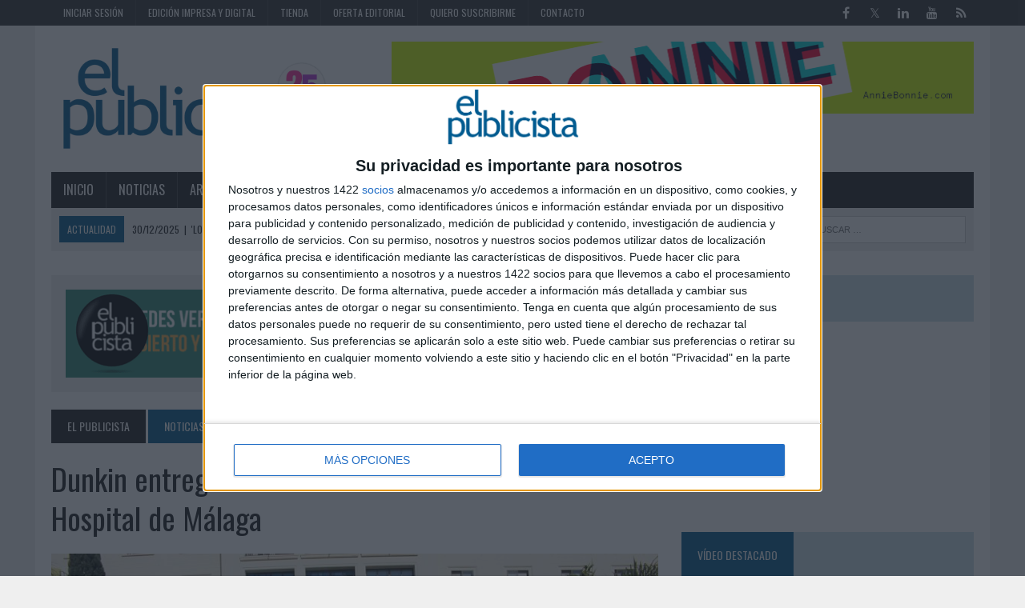

--- FILE ---
content_type: text/html; charset=utf-8
request_url: https://www.elpublicista.es/anunciantes/dunkin-entrega-mas-medio-millar-donuts-hospital-malaga
body_size: 10784
content:
<!DOCTYPE html>
<html>
<head>
<SCRIPT SRC="/template/js/language-sp.js"></SCRIPT>
<SCRIPT SRC="/template/js/nopcart.js"></SCRIPT>

<title>Dunkin entrega más de medio millar de donuts en el Hospital de Málaga</title>
<meta http-equiv="content-type" content="text/html; charset=utf-8">
<META NAME="Author" CONTENT="El Publicista S.L." />
<META NAME="lang" CONTENT="es" />
<META NAME="subject" CONTENT="Información sobre el mundo de la publicidad, el marketing, la comunicación y las tendencias" />
<META NAME="company" CONTENT="El Publicista S.L." />
<META NAME="generator" CONTENT="HagaClic" />
<META NAME="Distribution" CONTENT="Global" />
<META NAME="COPYRIGHT" CONTENT="El Publicista S.L. &copy;2025" />
<meta name="description" content="La compañía ha querido aportar su granito de arena llevando su producto más emblemático a uno de los hospitales más importantes de la ciudad andaluza como signo de gratitud hacia los sanitarios, por...">
<meta name="keywords" content="marketing, publicidad, comunicación, producción, investigación, fotografía, mobile, diseño, creatividad, arte, estrategia publicitaria, planner, consumo, advertainment, marcas, branded content, transmedia, medios, anuncios, publicistas, control de publici">
<meta name="DC.title" lang="es" content="Dunkin entrega más de medio millar de donuts en el Hospital de Málaga" />
<meta name="DC.creator" content="El Publicista" />
<meta name="DC.publisher" content="El Publicista S.L " />
<meta name="DC.description" lang="es" content="Información sobre el mundo de la publicidad, el marketing, la comunicación y las tendencias" />
<meta name="DC.subject" lang="es" content="Información sobre el mundo de la publicidad, el marketing, la comunicación y las tendencias" />
<meta property="og:type" content="article" />
<meta property="og:title" content="Dunkin entrega más de medio millar de donuts en el Hospital de Málaga" />
<meta property="og:description" content="Información sobre el mundo de la publicidad, el marketing, la comunicación y las tendencias" />
<meta property="og:site_name" content="elpublicista.es" />
<meta name="date" content="2021-03-15 13:40:00" />
<meta name="dc.date" scheme="W3CDTF" content="2021-03-15 13:40:00" />
<meta name="dc.Identifier" content="https://www.elpublicista.es/anunciantes/dunkin-entrega-mas-medio-millar-donuts-hospital-malaga" />
<meta property="og:url" content="https://www.elpublicista.es/anunciantes/dunkin-entrega-mas-medio-millar-donuts-hospital-malaga" />
<link rel="canonical" href="https://www.elpublicista.es/anunciantes/dunkin-entrega-mas-medio-millar-donuts-hospital-malaga" />
<META NAME="Robots" CONTENT="index, follow" />
<link href="/favicon.ico" rel="shortcut icon" type="image/x-icon" />
<link rel="stylesheet" type="text/css" href="/template/css/style.css?v=1.2">
<link rel="stylesheet" type="text/css" href="/template/css/grids.css?v=1.1">
<script type='text/javascript' src='/template/js/jquery-1.9.0.min.js'></script>
<script type="text/javascript" src="/template/js/jquery-ui-1.11.1.min.js"></script>
<script type='text/javascript' src='/template/js/jquery.slimscroll.min.js'></script>
<script type="text/javascript" src="/template/js/jquery.ui.datepicker.es.js"></script>
<script type="text/javascript" src="/template/js/scripts.js"></script>
<script type="text/javascript" src="/template/js/jquery.qtip.min.js"></script>
<link rel="stylesheet" type="text/css" href="/template/css/jquery-ui-1.9.2.custom.css">
<link rel='stylesheet' id='camera-css'  href='/template/css/jquery.qtip.css' type='text/css' media='all'>

<link rel='stylesheet' id='camera-css'  href='/template/css/camera.css' type='text/css' media='all'>
<script type='text/javascript' src='/template/js/jquery.easing.1.3.js'></script>
<script type='text/javascript' src='/template/js/slideshow.js'></script>
<script type="text/javascript">var jsPath = '/template/js/';var imgPath = '/template/images/';</script>
<script type="text/javascript" src="/template/js/tools.js?v=1.0" charset="ISO-8859-1"></script>
<link rel='stylesheet' href='/template/css/custom.php' type='text/css' media='all'>
<!-- Quantcast Choice. Consent Manager Tag v2.0 (for TCF 2.0) -->
<script type="text/javascript" async=true>
(function() {
  var host = window.location.hostname;
  var element = document.createElement('script');
  var firstScript = document.getElementsByTagName('script')[0];
  var url = 'https://cmp.inmobi.com'
    .concat('/choice/', 'zu73B4ze3Fnuj', '/', host, '/choice.js')
  var uspTries = 0;
  var uspTriesLimit = 3;
  element.async = true;
  element.type = 'text/javascript';
  element.src = url;

  firstScript.parentNode.insertBefore(element, firstScript);

  function makeStub() {
    var TCF_LOCATOR_NAME = '__tcfapiLocator';
    var queue = [];
    var win = window;
    var cmpFrame;

    function addFrame() {
      var doc = win.document;
      var otherCMP = !!(win.frames[TCF_LOCATOR_NAME]);

      if (!otherCMP) {
        if (doc.body) {
          var iframe = doc.createElement('iframe');

          iframe.style.cssText = 'display:none';
          iframe.name = TCF_LOCATOR_NAME;
          doc.body.appendChild(iframe);
        } else {
          setTimeout(addFrame, 5);
        }
      }
      return !otherCMP;
    }

    function tcfAPIHandler() {
      var gdprApplies;
      var args = arguments;

      if (!args.length) {
        return queue;
      } else if (args[0] === 'setGdprApplies') {
        if (
          args.length > 3 &&
          args[2] === 2 &&
          typeof args[3] === 'boolean'
        ) {
          gdprApplies = args[3];
          if (typeof args[2] === 'function') {
            args[2]('set', true);
          }
        }
      } else if (args[0] === 'ping') {
        var retr = {
          gdprApplies: gdprApplies,
          cmpLoaded: false,
          cmpStatus: 'stub'
        };

        if (typeof args[2] === 'function') {
          args[2](retr);
        }
      } else {
        queue.push(args);
      }
    }

    function postMessageEventHandler(event) {
      var msgIsString = typeof event.data === 'string';
      var json = {};

      try {
        if (msgIsString) {
          json = JSON.parse(event.data);
        } else {
          json = event.data;
        }
      } catch (ignore) {}

      var payload = json.__tcfapiCall;

      if (payload) {
        window.__tcfapi(
          payload.command,
          payload.version,
          function(retValue, success) {
            var returnMsg = {
              __tcfapiReturn: {
                returnValue: retValue,
                success: success,
                callId: payload.callId
              }
            };
            if (msgIsString) {
              returnMsg = JSON.stringify(returnMsg);
            }
            event.source.postMessage(returnMsg, '*');
          },
          payload.parameter
        );
      }
    }

    while (win) {
      try {
        if (win.frames[TCF_LOCATOR_NAME]) {
          cmpFrame = win;
          break;
        }
      } catch (ignore) {}

      if (win === window.top) {
        break;
      }
      win = win.parent;
    }
    if (!cmpFrame) {
      addFrame();
      win.__tcfapi = tcfAPIHandler;
      win.addEventListener('message', postMessageEventHandler, false);
    }
  };

  makeStub();

  var uspStubFunction = function() {
    var arg = arguments;
    if (typeof window.__uspapi !== uspStubFunction) {
      setTimeout(function() {
        if (typeof window.__uspapi !== 'undefined') {
          window.__uspapi.apply(window.__uspapi, arg);
        }
      }, 500);
    }
  };

  var checkIfUspIsReady = function() {
    uspTries++;
    if (window.__uspapi === uspStubFunction && uspTries < uspTriesLimit) {
      console.warn('USP is not accessible');
    } else {
      clearInterval(uspInterval);
    }
  };

  if (typeof window.__uspapi === 'undefined') {
    window.__uspapi = uspStubFunction;
    var uspInterval = setInterval(checkIfUspIsReady, 6000);
  }
})();
</script>
<!-- End Quantcast Choice. Consent Manager Tag v2.0 (for TCF 2.0) -->

<meta name="google-site-verification" content="0uyJa1Lt62k6ekM_nxx6QvPN1cALMKozc9_wP6vzVQY" />
<meta name="viewport" content="width=device-width, initial-scale=1.0"><meta property="og:type" content="article" />
<meta property="og:image" content="https://www.elpublicista.es/adjuntos/fichero_26066_20210315.jpg" />
		<script src="/template/js/jquery.cbpFWSlider.js"></script>
		<script src="/template/js/jquery.lightbox-0.5.js"></script>
<link rel="stylesheet" type="text/css" href="/template/css/jquery.lightbox-0.5.css">
<link rel="stylesheet" type="text/css" href="/template/css/component.css">

<script language="JavaScript">
function f_tipo1(){document.formu_suscripcion.tipo2.checked=false;document.formu_suscripcion.tipo3.checked=false;document.formu_suscripcion.tipo4.checked=false;document.formu_suscripcion.tipo5.checked=false;}
function f_tipo2(){document.formu_suscripcion.tipo1.checked=false;document.formu_suscripcion.tipo3.checked=false;document.formu_suscripcion.tipo4.checked=false;document.formu_suscripcion.tipo5.checked=false;}
function f_tipo3(){document.formu_suscripcion.tipo1.checked=false;document.formu_suscripcion.tipo2.checked=false;document.formu_suscripcion.tipo4.checked=false;document.formu_suscripcion.tipo5.checked=false;}
function f_tipo4(){document.formu_suscripcion.tipo1.checked=false;document.formu_suscripcion.tipo2.checked=false;document.formu_suscripcion.tipo3.checked=false;document.formu_suscripcion.tipo5.checked=false;}
function f_tipo5(){document.formu_suscripcion.tipo1.checked=false;document.formu_suscripcion.tipo2.checked=false;document.formu_suscripcion.tipo3.checked=false;document.formu_suscripcion.tipo4.checked=false;}

function f_pago1(){document.formu_suscripcion.pago2.checked=false;document.formu_suscripcion.pago3.checked=false;}
function f_pago2(){document.formu_suscripcion.pago1.checked=false;document.formu_suscripcion.pago3.checked=false;}
function f_pago3(){document.formu_suscripcion.pago1.checked=false;document.formu_suscripcion.pago2.checked=false;}

</script>


</head>
<body class="home page mh-right-sb">
	
<div class=mainnnobg>
  </div>
  
        	<form style="margin:0px;" name="formu_acceso" method="post" action="javascript:enviologin(document.formu_acceso.login.value,document.formu_acceso.passwd.value,'/anunciantes/dunkin-entrega-mas-medio-millar-donuts-hospital-malaga');">
	<div id="boxes">
	
		<!-- Start of Login Dialog -->
		<div id="dialog1" class="window">
			<div class="postbox">
				<input type="text" name="login" value="" placeholder="Usuario" /><br/>
				<input type="password" name="passwd" value="" placeholder="Password" />
			<p class="submit"><input type="submit" title="Login" value="Login"/></p>
			<p><a  href="/reminder.php">Recordar clave</a></p>
			</div>
	
		</div>
		<!-- End of Login Dialog -->
	
	
		<!-- Mask to cover the whole screen -->
		<div id="mask"></div>
	</div>
</form>
<div class="header-top">
	<div class="wrapper-inner clearfix">
		<nav class="header-nav clearfix">
			<div class="menu-header-container">
				<ul class="menu" id="menu-header">
					<li class="menu-item"><a href="javascript:void(0);">Iniciar sesión</a>
						<ul class="sub-menu">
														<li><a href="javascript:void(0);" onclick="vlogin()">Login</a></li>
							<li><a name='modalframe' href='/new-user/' title='Regístrate' class="menu-item">Registro</a></li>
													</ul>
					</li>
					<li class='menu-item menu-item-397'><a href='/edicion-impresa/'  >Edición impresa y digital</a>
</li>
<li class='menu-item menu-item-167'><a href='/tienda1/tienda'  >Tienda</a>
</li>
<li class='menu-item menu-item-9'><a href='http://www.elpublicista.es/oferta-editorial/oferta-editorial'  >Oferta editorial</a>
</li>
<li class='menu-item menu-item-11'><a href='/subscribe/'  >Quiero suscribirme</a>
</li>
<li class='menu-item menu-item-491'><a href='/contacto/contacto'  >Contacto</a>
</li>
				</ul>
			</div>
		</nav>
		<nav class="social-nav clearfix">
			<div class="menu-social-container">
				<ul class="menu" id="menu-social">
					<li class="menu-item"><a href="http://www.facebook.com/elpublicistaonline" target="_blank"><span class="fa-stack"><i class="fa fa-circle fa-stack-2x"></i><i class="fa fa-mh-social fa-stack-1x"></i></span><span class="screen-reader-text">Facebook</span></a></li>
					<li class="menu-item"><a href="http://twitter.com/elpublicistacom#" target="_blank"><span class="fa-stack"><i class="fa fa-circle fa-stack-2x"></i><i class="fa fa-mh-social fa-stack-1x"></i></span><span class="screen-reader-text">Twitter</span></a></li>
					<li class="menu-item"><a href="http://www.linkedin.com/company/el-publicista" target="_blank"><span class="fa-stack"><i class="fa fa-circle fa-stack-2x"></i><i class="fa fa-mh-social fa-stack-1x"></i></span><span class="screen-reader-text">LinkedIn</span></a></li>
					<li class="menu-item"><a href="http://www.youtube.com/user/PublicistaEl" target="_blank"><span class="fa-stack"><i class="fa fa-circle fa-stack-2x"></i><i class="fa fa-mh-social fa-stack-1x"></i></span><span class="screen-reader-text">YouTube</span></a></li>
					<li class="menu-item"><a href="/rss" target="_blank"><span class="fa-stack"><i class="fa fa-circle fa-stack-2x"></i><i class="fa fa-mh-social fa-stack-1x"></i></span><span class="screen-reader-text">RSS</span></a></li>
				</ul>
			</div>
		</nav>
	</div>
</div><div id="mh-wrapper">
        
 		 <header class="mh-header">
			<div class="header-wrap clearfix">
				<div class="mh-col mh-1-3 header-logo">
					<a href='http://www.elpublicista.es/'>
						<div class="logo-wrap" role="banner">
							<img src='/adjuntos/logo-1705414899.gif' border=0 alt='inicio'>						</div>
					</a>
				</div>
				<aside class="mh-col mh-2-3">
					<div class="cabecera-a">
						<div class="textwidget">
							<a href='https://anniebonnie.com/'  target='_blank' onClick='javascript:addclk(1588);'><img src='/adjuntos/banner_1588_20251209.jpg' border='0' height='90' width='727'></a>													</div>
					</div>
				</aside>
			</div>
			<div class="header-menu clearfix">
				<nav class="main-nav clearfix">
					<div class="menu-navigation-container">
						<ul id="menu-navigation" class="menu">
<li class='menu-item menu-item-18'><a href='http://www.elpublicista.es/'  >Inicio</a>
</li>
<li class='menu-item menu-item-26'><a href='/noticias/hellmann-s-hogarth-monitorear-senales-hambre-gamers'  class="cojo">Noticias</a>
<ul class="sub-menu"><li><a class='menu-item menu-item-514 ' href="/noticia-destacada/"   >Noticia destacada</a>
</li>
<li><a class='menu-item menu-item-35 cojo' href="/anunciantes/"   >Anunciantes</a>
</li>
<li><a class='menu-item menu-item-36 ' href="/agencias/"   >Agencias</a>
</li>
<li><a class='menu-item menu-item-38 ' href="/agencias-de-medios/"   >Agencias de medios</a>
</li>
<li><a class='menu-item menu-item-501 ' href="/influence-marketing/"   >Influencer Marketing</a>
</li>
<li><a class='menu-item menu-item-445 ' href="/branded-content/"   >Branded Content</a>
</li>
<li><a class='menu-item menu-item-37 ' href="/medios/"   >Medios</a>
</li>
<li><a class='menu-item menu-item-40 ' href="/servicios-de-marketing/"   >Servicios de marketing</a>
</li>
<li><a class='menu-item menu-item-396 ' href="/contenido-externo/"   >CONTENIDO EXTERNO</a>
</li>
<li><a class='menu-item menu-item-44 ' href="/mundo-online/"   >Mundo online</a>
</li>
<li><a class='menu-item menu-item-307 ' href="/comunicacion-y-rrpp2/"   >Comunicación y RR.PP.</a>
</li>
<li><a class='menu-item menu-item-53 ' href="/investigacion1/"   >Investigación</a>
</li>
<li><a class='menu-item menu-item-388 ' href="/mobile-marketing/solo-8-pymes-espanola-tienen-pagina-web-optimizada-para-moviles"   >Mobile marketing</a>
</li>
<li><a class='menu-item menu-item-54 ' href="/produccion/"   >Producción</a>
</li>
<li><a class='menu-item menu-item-108 ' href="/profesion/"   >Profesión</a>
</li>
<li><a class='menu-item menu-item-391 ' href="/diseno-y-branding/"   >Diseño y branding</a>
</li>
<li><a class='menu-item menu-item-394 ' href="javascript:void(0);"   >Fotografía</a>
</li>
<li><a class='menu-item menu-item-395 ' href="/eventos3/"   >Eventos</a>
</li>
<li><a class='menu-item menu-item-166 ' href="/festivales-y-premios/"   >Festivales y premios</a>
</li>
</ul></li>
<li class='menu-item menu-item-33'><a href='/articulos/'  >Artículos</a>
</li>
<li class='menu-item menu-item-205'><a href='/entrevistas/'  >Entrevistas</a>
</li>
<li class='menu-item menu-item-526'><a href='/referentes/'  >MUJERES REFERENTES </a>
</li>
<li class='menu-item menu-item-20'><a href='/reportajes/'  >Reportajes</a>
</li>
<li class='menu-item menu-item-141'><a href='/enlaces/'  >Enlaces</a>
</li>
<li class='menu-item menu-item-492'><a href='/new-user/' name='modalframe' title='Registro' >Newsletter</a>
</li>
					</ul>
    	    </div>
 				</nav>
 				<div class="header-sub clearfix">
 					<section id="ticker" class="news-ticker mh-col mh-2-3 clearfix"> <span class="ticker-title">Actualidad</span>
 						<ul class="ticker-content">
 							<li class="ticker-item">
    	        	<a class="ticker-item-link" href="/videos1/lomonaco-xmas-2025-surge-para-lomonaco" title="'Lomonaco Xmas 2025' de Surge para Lomonaco"> <span class="ticker-item-date">30/12/2025</span> 
    	        	<span class="ticker-item-separator">|</span> <span class="ticker-item-title">'Lomonaco Xmas 2025' de Surge para Lomonaco</span> </a>
    	       	</li><li class="ticker-item">
    	        	<a class="ticker-item-link" href="/articulos/branding-sintetico-como-evitar-ia-devore-alma-tu-marca" title="El "Branding Sintético" o cómo evitar que la IA devore el alma de tu marca"> <span class="ticker-item-date">30/12/2025</span> 
    	        	<span class="ticker-item-separator">|</span> <span class="ticker-item-title">El "Branding Sintético" o cómo evitar que la IA devore el alma de tu marca</span> </a>
    	       	</li><li class="ticker-item">
    	        	<a class="ticker-item-link" href="/galeria-grafica/the-bite-the-kitchen-para-heinz" title="&#x2018;The Bite&#x2019; de The Kitchen para Heinz"> <span class="ticker-item-date">29/12/2025</span> 
    	        	<span class="ticker-item-separator">|</span> <span class="ticker-item-title">&#x2018;The Bite&#x2019; de The Kitchen para Heinz</span> </a>
    	       	</li><li class="ticker-item">
    	        	<a class="ticker-item-link" href="/videos1/globalcaja-conehxxion-tharsis-films-media-para-fundacion" title="&#x2018;Globalcaja Conehxxion&#x2019; de Tharsis Films Media para Fundación Globalcaja"> <span class="ticker-item-date">29/12/2025</span> 
    	        	<span class="ticker-item-separator">|</span> <span class="ticker-item-title">&#x2018;Globalcaja Conehxxion&#x2019; de Tharsis Films Media para Fundación Globalcaja</span> </a>
    	       	</li><li class="ticker-item">
    	        	<a class="ticker-item-link" href="/anunciantes/unica-cesta-navidad-necesaria" title="La única cesta de Navidad que sí es necesaria"> <span class="ticker-item-date">29/12/2025</span> 
    	        	<span class="ticker-item-separator">|</span> <span class="ticker-item-title">La única cesta de Navidad que sí es necesaria</span> </a>
    	       	</li><li class="ticker-item">
    	        	<a class="ticker-item-link" href="/anunciantes/no-robes-mas-bordes-pizza-telepizza-convierte-nuevo-producto" title="No robes más bordes de la pizza: Telepizza los convierte en su nuevo producto"> <span class="ticker-item-date">28/12/2025</span> 
    	        	<span class="ticker-item-separator">|</span> <span class="ticker-item-title">No robes más bordes de la pizza: Telepizza los convierte en su nuevo producto</span> </a>
    	       	</li><li class="ticker-item">
    	        	<a class="ticker-item-link" href="/videos1/fan-mas-fan-zurda-mexico-agency-para-sabritas" title="&#x2018;El fan más fan&#x2019; de Zurda México Agency para Sabritas "> <span class="ticker-item-date">26/12/2025</span> 
    	        	<span class="ticker-item-separator">|</span> <span class="ticker-item-title">&#x2018;El fan más fan&#x2019; de Zurda México Agency para Sabritas </span> </a>
    	       	</li><li class="ticker-item">
    	        	<a class="ticker-item-link" href="/videos1/perdon-complicaros-noche-mono-madria-para-movistar-prosegur" title="&#x2018;Perdón por complicaros la noche&#x2019; de MONO Madria para Movistar Prosegur Alarmas "> <span class="ticker-item-date">26/12/2025</span> 
    	        	<span class="ticker-item-separator">|</span> <span class="ticker-item-title">&#x2018;Perdón por complicaros la noche&#x2019; de MONO Madria para Movistar Prosegur Alarmas </span> </a>
    	       	</li><li class="ticker-item">
    	        	<a class="ticker-item-link" href="/anunciantes/gipuzkoa-propone-juego-tan-simple-como-poderoso-contra-soledad" title="Gipuzkoa propone un juego tan simple como poderoso contra la soledad: compartir abrazos"> <span class="ticker-item-date">26/12/2025</span> 
    	        	<span class="ticker-item-separator">|</span> <span class="ticker-item-title">Gipuzkoa propone un juego tan simple como poderoso contra la soledad: compartir abrazos</span> </a>
    	       	</li><li class="ticker-item">
    	        	<a class="ticker-item-link" href="/videos1/abrazos-dimension-para-diputacion-foral-gipuzkoa" title="&#x2018;Abrazos&#x2019;, de Dimensión para Diputación Foral de Gipuzkoa"> <span class="ticker-item-date">26/12/2025</span> 
    	        	<span class="ticker-item-separator">|</span> <span class="ticker-item-title">&#x2018;Abrazos&#x2019;, de Dimensión para Diputación Foral de Gipuzkoa</span> </a>
    	       	</li><li class="ticker-item">
    	        	<a class="ticker-item-link" href="/anunciantes/usuarios-eligen-retos-mas-extremos-para-poner-prueba-repsol" title="Usuarios eligen los retos más extremos para poner a prueba a Repsol"> <span class="ticker-item-date">26/12/2025</span> 
    	        	<span class="ticker-item-separator">|</span> <span class="ticker-item-title">Usuarios eligen los retos más extremos para poner a prueba a Repsol</span> </a>
    	       	</li><li class="ticker-item">
    	        	<a class="ticker-item-link" href="/articulos/comunicaciones-internas-necesitan-propia-vaca-morada" title="Las comunicaciones internas necesitan su propia vaca morada"> <span class="ticker-item-date">26/12/2025</span> 
    	        	<span class="ticker-item-separator">|</span> <span class="ticker-item-title">Las comunicaciones internas necesitan su propia vaca morada</span> </a>
    	       	</li><li class="ticker-item">
    	        	<a class="ticker-item-link" href="/anunciantes/waylet-lanza-gran-premio-navideno-400-000-euros-campana-musical" title="Waylet lanza el Gran Premio navideño de 400.000 euros con una campaña musical en la calle"> <span class="ticker-item-date">26/12/2025</span> 
    	        	<span class="ticker-item-separator">|</span> <span class="ticker-item-title">Waylet lanza el Gran Premio navideño de 400.000 euros con una campaña musical en la calle</span> </a>
    	       	</li><li class="ticker-item">
    	        	<a class="ticker-item-link" href="/anunciantes/caixabank-ilumina-plaza-mayor-mayor-instalacion-luminica" title="CaixaBank ilumina la Plaza Mayor "> <span class="ticker-item-date">24/12/2025</span> 
    	        	<span class="ticker-item-separator">|</span> <span class="ticker-item-title">CaixaBank ilumina la Plaza Mayor </span> </a>
    	       	</li><li class="ticker-item">
    	        	<a class="ticker-item-link" href="/anunciantes/garnier-estrena-segunda-temporada-sitcom-tiktok-mansion-salseo" title="Garnier estrena la segunda temporada de su sitcom en TikTok &#x2018;La Mansión del Salseo&#x2019;"> <span class="ticker-item-date">24/12/2025</span> 
    	        	<span class="ticker-item-separator">|</span> <span class="ticker-item-title">Garnier estrena la segunda temporada de su sitcom en TikTok &#x2018;La Mansión del Salseo&#x2019;</span> </a>
    	       	</li><li class="ticker-item">
    	        	<a class="ticker-item-link" href="/anunciantes/odilo-refuerza-estrategia-global-comunicacion-maria-gracia" title="ODILO refuerza su estrategia global de comunicación con María Gracia Banderas al frente"> <span class="ticker-item-date">24/12/2025</span> 
    	        	<span class="ticker-item-separator">|</span> <span class="ticker-item-title">ODILO refuerza su estrategia global de comunicación con María Gracia Banderas al frente</span> </a>
    	       	</li><li class="ticker-item">
    	        	<a class="ticker-item-link" href="/anunciantes/massimo-dutti-apuesta-artesania-stop-motion-campana-navidad" title="Massimo Dutti apuesta por la artesanía y el stop motion en su campaña de Navidad "> <span class="ticker-item-date">24/12/2025</span> 
    	        	<span class="ticker-item-separator">|</span> <span class="ticker-item-title">Massimo Dutti apuesta por la artesanía y el stop motion en su campaña de Navidad </span> </a>
    	       	</li><li class="ticker-item">
    	        	<a class="ticker-item-link" href="/anunciantes/atletico-madrid-dedica-campana-navidad-visibilizar-salud-mental" title="El Atlético de Madrid dedica su campaña de Navidad a visibilizar la salud mental"> <span class="ticker-item-date">23/12/2025</span> 
    	        	<span class="ticker-item-separator">|</span> <span class="ticker-item-title">El Atlético de Madrid dedica su campaña de Navidad a visibilizar la salud mental</span> </a>
    	       	</li><li class="ticker-item">
    	        	<a class="ticker-item-link" href="/videos1/mercado-miguel-garcia-vizcaino-marta-rico-para-club-atletico" title="&#x2018;Mercado&#x2019;, de Miguel García Vizcaíno y Marta Rico para Club Atlético de Madrid "> <span class="ticker-item-date">23/12/2025</span> 
    	        	<span class="ticker-item-separator">|</span> <span class="ticker-item-title">&#x2018;Mercado&#x2019;, de Miguel García Vizcaíno y Marta Rico para Club Atlético de Madrid </span> </a>
    	       	</li><li class="ticker-item">
    	        	<a class="ticker-item-link" href="/agencias/making-science-lanza-awake-venture-studio-ia" title="Making Science lanza Awake, un venture studio de IA"> <span class="ticker-item-date">23/12/2025</span> 
    	        	<span class="ticker-item-separator">|</span> <span class="ticker-item-title">Making Science lanza Awake, un venture studio de IA</span> </a>
    	       	</li>    	      </ul>
    	    </section>
    	    <aside class="mh-col mh-1-3 header-search">
	  				<form role="search" method="POST" action="/search" name="busqueda" target="_parent" class="search-form">
	  					<label> <span class="screen-reader-text">Buscar</span></label>
	  					<input type="search" class="search-field" placeholder="Buscar &hellip;" name="cadena" title="Buscar">
	  					<input type="submit" class="search-submit" value="Buscar" />
	  	 			</form>
    	    </aside>
				</div>
			</div>
		</header>



	<div class="home mh-section mh-group">
		<div id="main-content" class="home-columns">
			<div class="sb-widget">
			<div class="sb-widget"><div class="textwidget"><div class="modulos-a"><a href='https://www.elpublicista.es/promociones-numeros/anuario-agencias-2025-socios-para-exito1'  target='_blank' onClick='javascript:addclk(1632);'><img src='/adjuntos/banner_1632_20251204.gif' border='0' height='111' width='729'></a></div></div></div>
		<nav class="breadcrumb"><span itemtype="http://data-vocabulary.org/Breadcrumb" itemscope=""><a href='/' class='bc-home'><span itemprop='title'>El Publicista</span></a></span> <a href='/noticias/hellmann-s-hogarth-monitorear-senales-hambre-gamers' class='bc-text'>Noticias</a> <a href='/anunciantes/' class='bc-text'>Anunciantes</a></nav><h1 class="entry-title">Dunkin entrega más de medio millar de donuts en el Hospital de Málaga </h1><div class='content-thumb content-lead-thumb'><img src='/adjuntos/fichero_26066_20210315.jpg' border='0'></div><p class='entry-meta clearfix'><span class='entry-meta-author vcard author'>15 de marzo de 2021</span></p><div class='clearfix' style='height:20px;'></div><div class="entry-content clearfix"></div><div class="entry-content clearfix"><p><strong>La compañía ha querido aportar su granito de arena llevando su producto más emblemático a uno de los hospitales más importantes de la ciudad andaluza como signo de gratitud hacia los sanitarios, por su gran labor durante la pandemia y su esfuerzo incansable en cada una de las olas del Covid-19</strong></p>

<p>Cuando se cumple el aniversario del inicio de la pandemia en España, <a href="https://www.dunkin.es/">Dunkin&#x2019;</a>&nbsp;ha anunciado la entrega de 600 dunkins al Hospital Regional de Málaga, en agradecimiento a los sanitarios por su gran labor e incansable esfuerzo durante la emergencia sanitaria. La marca muestra su compromiso, como viene haciendo desde el comienzo de la crisis sanitaria, de estar cerca y apoyar a todas aquellas personas que debido a la crisis del Covid-19 están pasando por momentos difíciles sin la compañía de sus seres queridos.</p>

<p>Tras un año de lucha constante y de incertidumbre, Dunkin&#x2019; ha querido aportar su granito de arena de la forma más dulce, repartiendo más de medio millar de dunkin´s en uno de los hospitales más importantes de Málaga, como homenaje a todo el personal sanitario por su entereza y profesionalidad durante la pandemia.</p>

<p><iframe allow="accelerometer; autoplay; clipboard-write; encrypted-media; gyroscope; picture-in-picture" allowfullscreen="" frameborder="0" height="458" src="https://www.youtube.com/embed/I1-L96Oa868" width="780"></iframe></p>

<p>&#x201c;En Dunkin&#x2019; siempre hemos apostado por hacer más fáciles y dulces todos los momentos, incluso los amargos, y en esta ocasión no iba a ser diferente. Es para nosotros un verdadero honor poner en marcha esta iniciativa, que tiene como objetivo el reconocimiento a una parte de los profesionales que han estado en primera línea y que lo han dado todo durante este año tan triste y complicado. Esperamos que nuestros dunkins les hayan sacado una sonrisa y transmitido todo nuestro orgullo y agradecimiento&#x201d;, ha comentado Karina Castillo, directora de marketing de Dunkin&#x2019; en España.</p>

<p>&nbsp;</p>

<p>&nbsp;</p>
</div>
         <div class="mh-share-buttons mh-group">
         <div class="addthis_toolbox addthis_default_style addthis_16x16_style">
         		<div class="mh-col mh-1-7 mh-print"><a title="IMPRIMIR" onclick="document.location='https://www.elpublicista.es/anunciantes/dunkin-entrega-mas-medio-millar-donuts-hospital-malaga/print/'; return false;" href="#"><span class="mh-share-button"><i class="fa fa-print fa-2x"></i>IMPRIMIR</span></a></div>
         		<div class="mh-col mh-1-7 mh-twitter"><a title="Tweet This Post" onclick="window.open('http://twitter.com/home?status=%20-%20https%3A%2F%2Fwww.elpublicista.es%2Fanunciantes%2Fdunkin-entrega-mas-medio-millar-donuts-hospital-malaga', 'twitterShare', 'width=626,height=436'); return false;" href="#"><span class="mh-share-button"><i class="fa fa-twitter fa-2x"></i>TWEET</span></a></div>
         		<div class="mh-col mh-1-7 mh-facebook"><a title="Share on Facebook" onclick="window.open('http://www.facebook.com/share.php?u=https%3A%2F%2Fwww.elpublicista.es%2Fanunciantes%2Fdunkin-entrega-mas-medio-millar-donuts-hospital-malaga&amp;t=', 'facebookShare', 'width=626,height=436'); return false;" href="#"><span class="mh-share-button"><i class="fa fa-facebook fa-2x"></i>SHARE</span></a></div>
         		<div class="mh-col mh-1-7 mh-linkedin"><a target="_blank" title="Share on LinkedIn" onclick="window.open('http://www.linkedin.com/shareArticle?mini=true&amp;url=https%3A%2F%2Fwww.elpublicista.es%2Fanunciantes%2Fdunkin-entrega-mas-medio-millar-donuts-hospital-malaga&amp;title=&amp;source=BLOGNAME&amp;summary=', 'googleShare', 'width=626,height=436'); return false;" href="#"><span class="mh-share-button"><i class="fa fa-linkedin fa-2x"></i>SHARE</span></a></div>
         		<div class="mh-col mh-1-7 mh-googleplus"><a target="_blank" title="Share on WhatsApp" onclick="window.open('https://api.whatsapp.com/send?text=https%3A%2F%2Fwww.elpublicista.es%2Fanunciantes%2Fdunkin-entrega-mas-medio-millar-donuts-hospital-malaga', 'whatsappShare', 'width=626,height=436'); return false;" href="#"><span class="mh-share-button"><i class="fa fa-whatsapp fa-2x"></i>Enviar</span></a></div>
         		<div class="mh-col mh-1-7 mh-pinterest"><a title="Pin This Post" onclick="window.open('http://pinterest.com/pin/create/button/?url=https%3A%2F%2Fwww.elpublicista.es%2Fanunciantes%2Fdunkin-entrega-mas-medio-millar-donuts-hospital-malaga&amp;media=&amp;description=', 'pinterestShare', 'width=750,height=350'); return false;" href="#"><span class="mh-share-button"><i class="fa fa-pinterest fa-2x"></i>PIN</span></a></div>
					</div>
					</div>
         <div class='clearfix' style='height:20px;'></div>        		<br>
                	        <script type="text/javascript">
											$(function() {
												$("a[rel='lightbox']").lightBox(); // Select all links that contains lightbox in the attribute rel
											});

											</script>
	    </div>
	  </div>
		  <aside class="home-sidebar">
    		  				
				
				<div class="sb-widget clearfix">
	<h4 class="widget-title"><span>Síguenos en Facebook</span></h4>
	<iframe src="//www.facebook.com/plugins/likebox.php?href=https%3A%2F%2Fwww.facebook.com%2Felpublicistaonline&amp;width=373&amp;height=254&amp;colorscheme=light&amp;show_faces=true&amp;header=false&amp;stream=false&amp;show_border=false" scrolling="no" frameborder="0" style="border:none; overflow:hidden; width:100%; height:214px;" allowTransparency="true"></iframe>
</div>
			
				
				<div class="sb-widget clearfix">
			<h4 class="widget-title"><span>Vídeo destacado</span></h4><div class="mh-video-widget">
							<div class="mh-video-container"><iframe width="1200" height="675" src="https://www.youtube.com/embed/ndmF-BM7Dok?si=Y__n57Ydxm2pfgIt&rel=0&amp;controls=2&amp;hd=1&amp;autoplay=0" seamless=""></iframe></div>
						</div></div>			
				
				<div class="sb-widget"><div class="mh-cp-widget clearfix"><h4 class="widget-title"><span>Artículos aleatorios</span></h4><article class="cp-wrap cp-large clearfix">
      							<div class="cp-thumb-xl"><a href='/anunciantes/quique-caballero-ficha-buendia'><img src='/image.php?file=fichero_44456_20251216.jpg&ancho=373&alto=210&corto=1' border='0'  align='' class='img' width='373' alt=''></a>	</div>
      			<p class="entry-meta"><span class="updated">16/12/2025</span></p>
      			<h3 class="cp-title-xl"><a rel="bookmark" title="Quique Caballero ficha por Buendía" href="/anunciantes/quique-caballero-ficha-buendia">Quique Caballero ficha por Buendía</a></h3>
      			<div class="cp-excerpt-xl"><p>La compañía travel tech especializada en turismo experiencial refuerza su área de comunicación

Buendía ha anunciado el nombramiento de Quique Caballero como nuevo Head of Communications & PR de la ...</p> <a href="/anunciantes/quique-caballero-ficha-buendia" class="button"> <span>Leer m&aacute;s</span> </a></div> 
      			</article><hr class="mh-separator"><article class="cp-wrap cp-small clearfix">
      							<div class="cp-thumb-small"><a href='/anunciantes/satisfyer-geske-estrenan-primeras-tiendas-insignia-espana'><img src='/image.php?file=fichero_44315_20251128.jpg&ancho=120&alto=67&corto=1' border='0'  align='left' class='imgleft' width='120' alt=''></a>	</div>
      							<p class="entry-meta"><span class="updated">28/11/2025</span></p>
      							<h3 class="cp-title-small"><a rel="bookmark" title="Satisfyer y Geske estrenan sus primeras tiendas insignia en ..." href="/anunciantes/satisfyer-geske-estrenan-primeras-tiendas-insignia-espana">Satisfyer y Geske estrenan sus primeras tiendas insignia en ...</a></h3>
      						</article><hr class="mh-separator"><article class="cp-wrap cp-small clearfix">
      							<div class="cp-thumb-small"><a href='/anunciantes/caixabank-ilumina-plaza-mayor-mayor-instalacion-luminica'><img src='/image.php?file=fichero_44539_20251223.jpg&ancho=120&alto=67&corto=1' border='0'  align='left' class='imgleft' width='120' alt=''></a>	</div>
      							<p class="entry-meta"><span class="updated">24/12/2025</span></p>
      							<h3 class="cp-title-small"><a rel="bookmark" title="CaixaBank ilumina la Plaza Mayor " href="/anunciantes/caixabank-ilumina-plaza-mayor-mayor-instalacion-luminica">CaixaBank ilumina la Plaza Mayor </a></h3>
      						</article><hr class="mh-separator"><article class="cp-wrap cp-small clearfix">
      							<div class="cp-thumb-small"><a href='/anunciantes/waylet-lanza-gran-premio-navideno-400-000-euros-campana-musical'><img src='/image.php?file=fichero_44542_20251223.png&ancho=120&alto=67&corto=1' border='0'  align='left' class='imgleft' width='120' alt=''></a>	</div>
      							<p class="entry-meta"><span class="updated">26/12/2025</span></p>
      							<h3 class="cp-title-small"><a rel="bookmark" title="Waylet lanza el Gran Premio navideño de 400.000 euros con..." href="/anunciantes/waylet-lanza-gran-premio-navideno-400-000-euros-campana-musical">Waylet lanza el Gran Premio navideño de 400.000 euros con...</a></h3>
      						</article><hr class="mh-separator"><article class="cp-wrap cp-small clearfix">
      							<div class="cp-thumb-small"><a href='/videos1/vajilla-especial-the-cyranos-para-navidul'><img src='/image.php?file=fichero_44339_20251202.jpg&ancho=120&alto=67&corto=1' border='0'  align='left' class='imgleft' width='120' alt=''></a>	</div>
      							<p class="entry-meta"><span class="updated">02/12/2025</span></p>
      							<h3 class="cp-title-small"><a rel="bookmark" title="&#x2018;Vajilla especial&#x2019; de The Cyranos para Navidul" href="/videos1/vajilla-especial-the-cyranos-para-navidul">&#x2018;Vajilla especial&#x2019; de The Cyranos para Navidul</a></h3>
      						</article><hr class="mh-separator"><article class="cp-wrap cp-small clearfix">
      							<div class="cp-thumb-small"><a href='/reportajes/luum-awards-2025-mejor-marketing-causa-nivel-global'><img src='/image.php?file=fichero_44106_20251106.jpg&ancho=120&alto=67&corto=1' border='0'  align='left' class='imgleft' width='120' alt=''></a>	</div>
      							<p class="entry-meta"><span class="updated">06/11/2025</span></p>
      							<h3 class="cp-title-small"><a rel="bookmark" title="Luum Awards 2025: lo mejor del marketing con causa a nivel..." href="/reportajes/luum-awards-2025-mejor-marketing-causa-nivel-global">Luum Awards 2025: lo mejor del marketing con causa a nivel...</a></h3>
      						</article><hr class="mh-separator"></div></div>			
				
				   
	  </aside>
		</div>
</div>

          <footer class="mh-footer">

				<div class="wrapper-inner clearfix">
		<div class="mh-section mh-group footer-widgets">
			<div class="mh-col mh-1-3 footer-1">
				<div class="footer-widget">
					<h5 class="widget-title">Corporativo</h5>
					<div class="menu-theme-information-container">
						<ul class="menu" id="menu-theme-information">
		<li class='menu-item menu-item-497'><a href='javascript:void(0);'  >Quienes somos</a>
</li>
<li class='menu-item menu-item-148'><a href='/publicidad/publicidad'  >Publicidad</a>
</li>
<li class='menu-item menu-item-23'><a href='/normas-de-uso/condiciones-de-uso'  >Normas de uso</a>
</li>
<li class='menu-item menu-item-24'><a href='/politica-de-privacidad/proteccion-de-datos'  >Política de privacidad</a>
</li>
						</ul>
					</div>
				</div>
			</div>
			<div class="mh-col mh-1-3 footer-2">
				<div class="footer-widget">
					<h5 class="widget-title">Publicaciones</h5>
					<ul class="mh-rp-widget widget-list">
		<li class='menu-item menu-item-493'><a href='/tienda1/tienda'  >Tienda</a>
</li>
<li class='menu-item menu-item-494'><a href='/subscribe/'  >Suscríbete</a>
</li>
<li class='menu-item menu-item-472'><a href='/ejemplar-gratis/ejemplar-gratis'  >Ejemplar gratis</a>
</li>
<li class='menu-item menu-item-495'><a href='/oferta-editorial/oferta-editorial'  >Oferta editorial</a>
</li>
					</ul>
				</div>
			</div>
			<div class="mh-col mh-1-3 footer-3">
				<div class="footer-widget">
					<h5 class="widget-title">Ediciones Especiales GRATIS</h5>
					<div class="menu-categories-container">
						<ul class="menu" id="menu-categories">
		<li class='menu-item menu-item-532'><a href='javascript:void(0);'  >Especial Tendencias de Marketing 2024 GRATIS</a>
</li>
<li class='menu-item menu-item-534'><a href='https://www.elpublicista.es/promo-numeros/anuario-de-agencias-20242'  >Anuario de Agencias 2024 GRATIS</a>
</li>
<li class='menu-item menu-item-535'><a href='https://www.elpublicista.es/edicion-impresa/no-509-anuario-formacion-2024-2025'  >Anuario de Formación 2024/2025 GRATIS</a>
</li>
<li class='menu-item menu-item-536'><a href='https://flipbooks.elpublicista.es/1d9fde8781.html'  >Especial Casos de Éxito 2024 GRATIS</a>
</li>
<li class='menu-item menu-item-510'><a href='javascript:void(0);'  >Anuario de Investigación y Data</a>
</li>
						</ul>
					</div>
				</div>
			</div>
		</div>
	</div>
	<div class="footer-bottom">
		<div class="wrapper-inner clearfix">
			<nav class="footer-nav clearfix">
				<div class="menu-footer-container">
					<ul id="menu-footer" class="menu">
					<li class="piehaga">&copy; Gestor de contenidos <a href="http://www.hagaclic.es" title="Gestor de contenidos HagaClic" target="_blank"><img src="/template/images/hagaclic-btn.png" title="Gestor de contenidos HagaClic" alt="Gestor de contenidos HagaClic"></a></li>
					</ul>
				</div>
			</nav>
			<div class="copyright-wrap">
				<p class="copyright">
					El Publicista S.L &copy; 2003 - 2025 . Santa Engracia, 18 Escalera 1, Primero izquierda 28010 Madrid. Teléfono 913086660. <br>E-mail: elpublicista@elpublicista.com. Todos los derechos reservados
					&nbsp;&nbsp;&nbsp;
				</p>
			</div>
		</div>
	</div>
</footer>

<script type="text/javascript">
var gaJsHost = (("https:" == document.location.protocol) ? "https://ssl." :
"http://www.");
document.write(unescape("%3Cscript src='" + gaJsHost +
"google-analytics.com/ga.js' type='text/javascript'%3E%3C/script%3E"));
</script>
<script type="text/javascript">
try {
var pageTracker = _gat._getTracker("UA-10805108-1");
pageTracker._trackPageview();
} catch(err) {}</script>
<script>
  (function(i,s,o,g,r,a,m){i['GoogleAnalyticsObject']=r;i[r]=i[r]||function(){
  (i[r].q=i[r].q||[]).push(arguments)},i[r].l=1*new Date();a=s.createElement(o),
  m=s.getElementsByTagName(o)[0];a.async=1;a.src=g;m.parentNode.insertBefore(a,m)
  })(window,document,'script','//www.google-analytics.com/analytics.js','ga');
  ga('create', 'UA-10805108-2', 'elpublicista.es');
  ga('send', 'pageview');
</script>
<!-- Google tag (gtag.js) -->
<script async src="https://www.googletagmanager.com/gtag/js?id=G-E45951C841"></script>
<script>
  window.dataLayer = window.dataLayer || [];
  function gtag(){dataLayer.push(arguments);}
  gtag('js', new Date());

  gtag('config', 'G-E45951C841');
</script>
</body>
</html>
